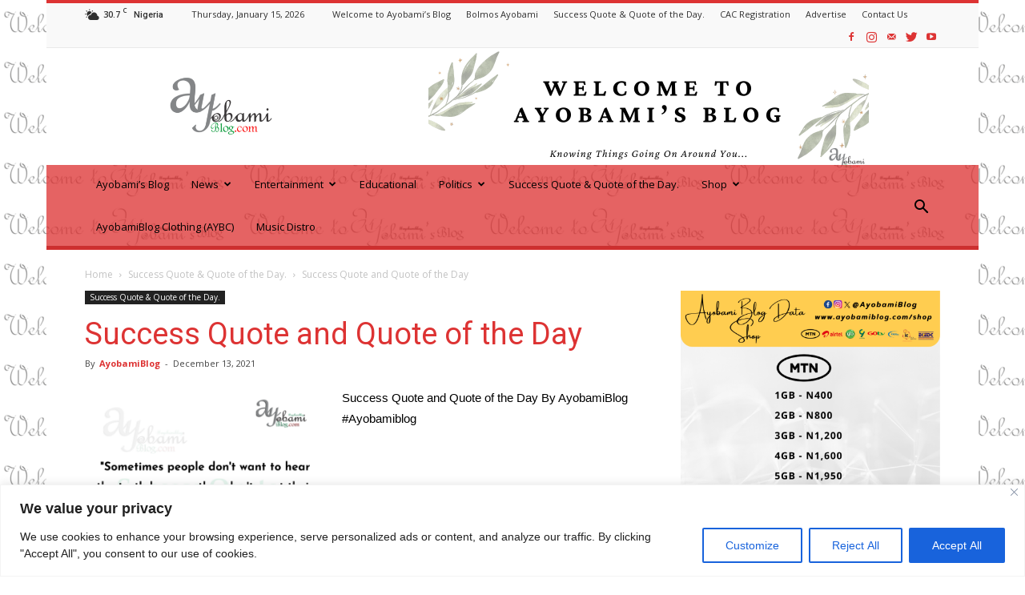

--- FILE ---
content_type: text/html; charset=utf-8
request_url: https://www.google.com/recaptcha/api2/aframe
body_size: 264
content:
<!DOCTYPE HTML><html><head><meta http-equiv="content-type" content="text/html; charset=UTF-8"></head><body><script nonce="YtY2wRn3xmi1sx8Pdy4eEg">/** Anti-fraud and anti-abuse applications only. See google.com/recaptcha */ try{var clients={'sodar':'https://pagead2.googlesyndication.com/pagead/sodar?'};window.addEventListener("message",function(a){try{if(a.source===window.parent){var b=JSON.parse(a.data);var c=clients[b['id']];if(c){var d=document.createElement('img');d.src=c+b['params']+'&rc='+(localStorage.getItem("rc::a")?sessionStorage.getItem("rc::b"):"");window.document.body.appendChild(d);sessionStorage.setItem("rc::e",parseInt(sessionStorage.getItem("rc::e")||0)+1);localStorage.setItem("rc::h",'1768525976819');}}}catch(b){}});window.parent.postMessage("_grecaptcha_ready", "*");}catch(b){}</script></body></html>